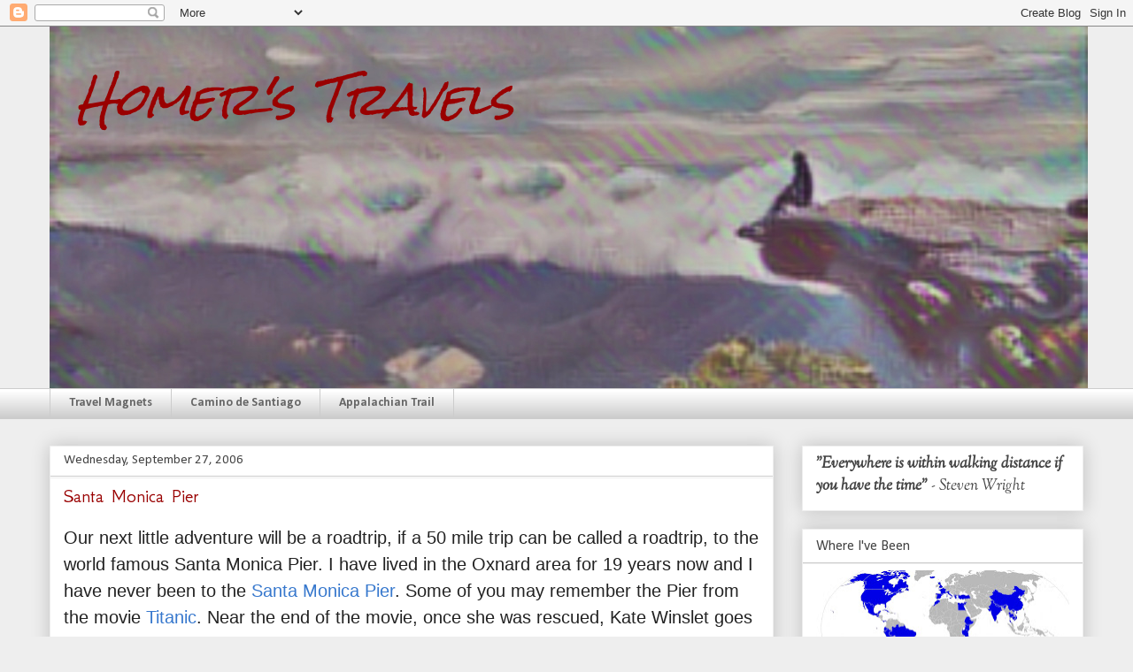

--- FILE ---
content_type: text/html; charset=UTF-8
request_url: https://www.homerstravels.com/b/stats?style=BLACK_TRANSPARENT&timeRange=ALL_TIME&token=APq4FmC_r-Tvvvv23uGbppRUtxE7fcyxeRnDIlE9reOPmehegAmDbyEZ4QxNwK4vPmeNo7hmtMqFeVbpQmRb9EO1-GjRKvkhUw
body_size: 45
content:
{"total":2346356,"sparklineOptions":{"backgroundColor":{"fillOpacity":0.1,"fill":"#000000"},"series":[{"areaOpacity":0.3,"color":"#202020"}]},"sparklineData":[[0,31],[1,32],[2,50],[3,52],[4,67],[5,57],[6,68],[7,73],[8,58],[9,73],[10,73],[11,47],[12,51],[13,49],[14,72],[15,100],[16,98],[17,84],[18,84],[19,75],[20,58],[21,72],[22,57],[23,63],[24,58],[25,66],[26,54],[27,75],[28,77],[29,4]],"nextTickMs":240000}

--- FILE ---
content_type: text/html; charset=utf-8
request_url: https://accounts.google.com/o/oauth2/postmessageRelay?parent=https%3A%2F%2Fwww.homerstravels.com&jsh=m%3B%2F_%2Fscs%2Fabc-static%2F_%2Fjs%2Fk%3Dgapi.lb.en.2kN9-TZiXrM.O%2Fd%3D1%2Frs%3DAHpOoo_B4hu0FeWRuWHfxnZ3V0WubwN7Qw%2Fm%3D__features__
body_size: 160
content:
<!DOCTYPE html><html><head><title></title><meta http-equiv="content-type" content="text/html; charset=utf-8"><meta http-equiv="X-UA-Compatible" content="IE=edge"><meta name="viewport" content="width=device-width, initial-scale=1, minimum-scale=1, maximum-scale=1, user-scalable=0"><script src='https://ssl.gstatic.com/accounts/o/2580342461-postmessagerelay.js' nonce="CkwNgb-VcNXCqdyepwLNEA"></script></head><body><script type="text/javascript" src="https://apis.google.com/js/rpc:shindig_random.js?onload=init" nonce="CkwNgb-VcNXCqdyepwLNEA"></script></body></html>

--- FILE ---
content_type: text/html; charset=utf-8
request_url: https://www.google.com/recaptcha/api2/aframe
body_size: 270
content:
<!DOCTYPE HTML><html><head><meta http-equiv="content-type" content="text/html; charset=UTF-8"></head><body><script nonce="-vuuXZSfJV5PJ3Xrt2kjqw">/** Anti-fraud and anti-abuse applications only. See google.com/recaptcha */ try{var clients={'sodar':'https://pagead2.googlesyndication.com/pagead/sodar?'};window.addEventListener("message",function(a){try{if(a.source===window.parent){var b=JSON.parse(a.data);var c=clients[b['id']];if(c){var d=document.createElement('img');d.src=c+b['params']+'&rc='+(localStorage.getItem("rc::a")?sessionStorage.getItem("rc::b"):"");window.document.body.appendChild(d);sessionStorage.setItem("rc::e",parseInt(sessionStorage.getItem("rc::e")||0)+1);localStorage.setItem("rc::h",'1768964031817');}}}catch(b){}});window.parent.postMessage("_grecaptcha_ready", "*");}catch(b){}</script></body></html>